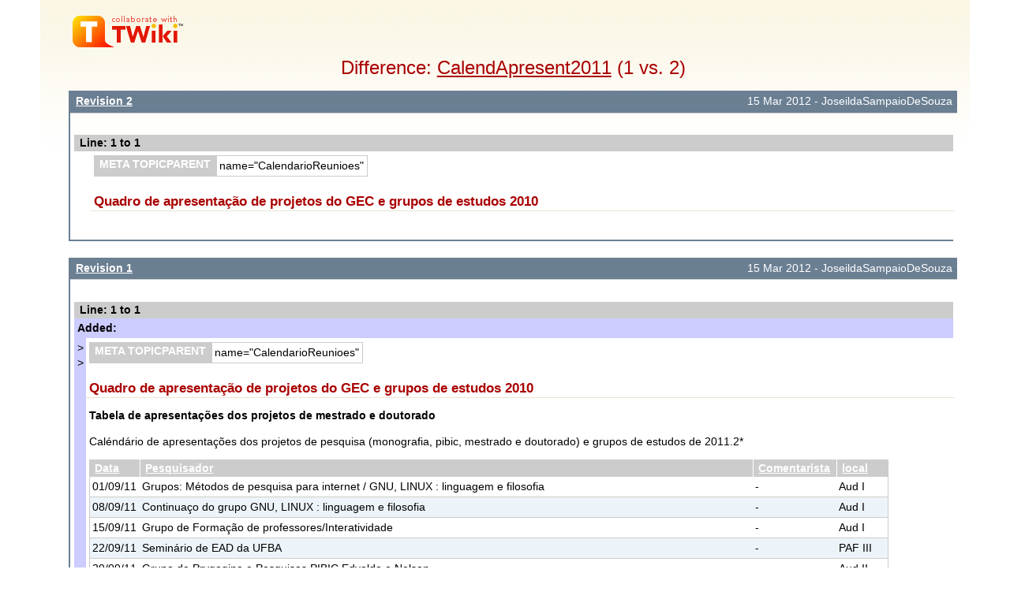

--- FILE ---
content_type: text/html; charset=iso-8859-15
request_url: http://twiki.ufba.br/twiki/bin/rdiff/GEC/CalendApresent2011
body_size: 23313
content:
<!DOCTYPE html PUBLIC "-//W3C//DTD XHTML 1.0 Transitional//EN" "http://www.w3.org/TR/xhtml1/DTD/xhtml1-transitional.dtd"><html xmlns="http://www.w3.org/1999/xhtml" xml:lang="pt_BR" lang="pt_BR">
<head>
<link rel="stylesheet" href="http://twiki.ufba.br/twiki/pub/TWiki/ImagePlugin/style.css" type="text/css" media="all" />
<link rel="stylesheet" href="http://twiki.ufba.br/twiki/pub/TWiki/ImageGalleryPlugin/style.css" type="text/css" media="all" />
<title>(1 vs. 2) CalendApresent2011 &lt; GEC &lt; TWiki</title>
<meta http-equiv="Content-Type" content="text/html; charset=iso-8859-15" />
<link rel="icon" href="/twiki/pub/GEC/WebPreferences/favicon.ico" type="image/x-icon" />
<link rel="alternate" href="http://twiki.ufba.br/twiki/bin/edit/GEC/CalendApresent2011?_T=31 Jan 2026" type="application/x-wiki" title="edit CalendApresent2011" />
<link rel="shortcut icon" href="/twiki/pub/GEC/WebPreferences/favicon.ico" type="image/x-icon" />
<meta name="SCRIPTURLPATH" content="/twiki/bin" />
<meta name="SCRIPTSUFFIX" content="" />
<meta name="TEXT_JUMP" content="Jump" />
<meta name="TEXT_SEARCH" content="Search" />
<meta name="TEXT_NUM_TOPICS" content="Number of topics:" />
<meta name="TEXT_MODIFY_SEARCH" content="Modify search" />
<meta name="robots" content="noindex" /><link rel="alternate" type="application/rss+xml" title="RSS Feed" href="/twiki/bin/view/GEC/WebRss" />
<base href="http://twiki.ufba.br/twiki/bin/rdiff/GEC/CalendApresent2011"></base>
<!--BEHAVIOURCONTRIB--><script type="text/javascript" src="/twiki/pub/TWiki/BehaviourContrib/behaviour.compressed.js"></script>
<script type="text/javascript" src="/twiki/pub/TWiki/TWikiJavascripts/twikilib.js"></script>
<script type="text/javascript" src="/twiki/pub/TWiki/TWikiJavascripts/twikiWindow.js"></script>
<script type="text/javascript" src="/twiki/pub/TWiki/TWikiJavascripts/twikiEvent.js"></script>
<script type="text/javascript" src="/twiki/pub/TWiki/TWikiJavascripts/twikiHTML.js"></script>
<script type="text/javascript" src="/twiki/pub/TWiki/TWikiJavascripts/twikiCSS.js"></script>
<script type="text/javascript" src="/twiki/pub/TWiki/TWikiJavascripts/twikiForm.js"></script>
<script type="text/javascript" src="/twiki/pub/TWiki/PatternSkin/pattern.js"></script>
<style type="text/css" media="all">
@import url('/twiki/pub/TWiki/TWikiTemplates/base.css');
</style>
<style type="text/css" media="all">


</style>
<style type="text/css" media="all">
@import url('/twiki/pub/TWiki/PatternSkin/layout.css');
@import url('/twiki/pub/TWiki/PatternSkin/style.css');
@import url('/twiki/pub/TWiki/PatternSkin/colors.css');
</style>
<style type="text/css" media="all">
	/* Styles that are set using variables */
	.patternBookView .twikiTopRow,
	.patternWebIndicator a img,
	.patternWebIndicator a:hover img {
		background-color:#990033;
	}
	#patternTopBarContents { background-image:url(/twiki/pub/TWiki/PatternSkin/TWiki_header.gif); background-repeat:no-repeat;}
	
	.patternBookView {
		border-color:#990033;
	}
	.patternPreviewPage #patternMain {
		/* uncomment to set the preview image */
		/*background-image:url("/twiki/pub/TWiki/PreviewBackground/preview2bg.gif");*/
	}
	
</style><style type="text/css" media="all">



</style>
<style type="text/css" media="all">
	@import url("/twiki/pub/TWiki/PatternSkin/print.css");
</style>
<!--[if IE]><style type="text/css" media="screen">
pre {
	overflow-x:auto;
	padding-bottom:expression(this.scrollWidth > this.offsetWidth ? 16 : 0);
}
</style>
<![endif]-->
<!--[if lte IE 6]> 
<style type="text/css">
#patternLeftBar {
	position:relative; /* IE 5.5 needs this or the contents won't show outside the parent container on print. IE 6.0 needs it only during printable copy! */
}
</style><![endif]-->
<script type="text/javascript" src="/twiki/pub/TWiki/TWikiJavascripts/twikiStyles.js"></script>

</head>
<body class="patternNoViewPage patternDiffPage">
<a name="PageTop"></a>
<div id="patternScreen">
<div id="patternPageShadow">
<div id="patternPage">
<div id="patternOuter">
<div id="patternFloatWrap">
<div id="patternMain">
<div id="patternMainContents"><div class="patternSimpleLogo"><img src="http://twiki.ufba.br/twiki/pub/TWiki/TWikiLogos/T-logo-140x40-t.gif" border="0" alt="Powered by TWiki"/></div><div class="patternTopic"><h1 class="patternTemplateTitle">Difference: <a href="/twiki/bin/view/GEC/CalendApresent2011">CalendApresent2011</a> (1 vs. 2) </h1> <div class="patternSearchResults"><div class="patternDiff"><div class="patternSearchResults"><h4 class="patternSearchResultsHeader" ><span class="twikiLeft"><b><a href="/twiki/bin/view/GEC/CalendApresent2011?rev=2" title='Topic revision: 2&nbsp;(15&nbsp;Mar&nbsp;2012&nbsp;-&nbsp;20:26:16)&nbsp;-&nbsp;JoseildaSampaioDeSouza' rel='nofollow'>Revision 2</a></b></span><span class="twikiRight">15&nbsp;Mar&nbsp;2012&nbsp;-&nbsp;JoseildaSampaioDeSouza</span><br class="twikiClear" /></h4>
<table width="100%" cellspacing="0" cellpadding="0" class="twikiDiffTable"><tr bgcolor="#eeeeee" class="twikiDiffLineNumberHeader"><th colspan="9" align="left">Line: 1 to 1</th></tr><tr><td>&nbsp;</td><td class="twikiDiffUnchangedText">
<table cellspacing="0" id="table1" cellpadding="0" class="twikiTable" rules="rows" border="1">
	<tbody>
		<tr class="twikiTableOdd twikiTableRowdataBgSorted0 twikiTableRowdataBg0">
			<th bgcolor="#687684" valign="top" class="twikiTableCol0 twikiFirstCol twikiLast"> <font color="#ffffff">META TOPICPARENT</font> </th>
			<td bgcolor="#ffffff" valign="top" class="twikiTableCol1 twikiLastCol twikiLast"> name="CalendarioReunioes" </td>
		</tr>
	</tbody></table>
<h4><a name="Quadro_de_apresentação_de_projet"></a> Quadro de apresentação de projetos do GEC e grupos de estudos 2010 </h4></td></tr></table></div><!--/patternSearchResults--></div><!--/patternDiff--><div class="patternDiff"><div class="patternSearchResults"><h4 class="patternSearchResultsHeader" ><span class="twikiLeft"><b><a href="/twiki/bin/view/GEC/CalendApresent2011?rev=1" title='Topic revision: 1&nbsp;(15&nbsp;Mar&nbsp;2012&nbsp;-&nbsp;17:14:54)&nbsp;-&nbsp;JoseildaSampaioDeSouza' rel='nofollow'>Revision 1</a></b></span><span class="twikiRight">15&nbsp;Mar&nbsp;2012&nbsp;-&nbsp;JoseildaSampaioDeSouza</span><br class="twikiClear" /></h4>
<table width="100%" cellspacing="0" cellpadding="0" class="twikiDiffTable"><tr bgcolor="#eeeeee" class="twikiDiffLineNumberHeader"><th colspan="9" align="left">Line: 1 to 1</th></tr><tr><td colspan="9" bgcolor="#D0FFD0" class="twikiDiffAddedHeader"><b>Added: </b></td></tr><tr><td width="1%" bgcolor="#ccccff" valign="top" class="twikiDiffAddedMarker">&gt;<br />&gt;</td><td class="twikiDiffAddedText">
<table cellspacing="0" id="table2" cellpadding="0" class="twikiTable" rules="rows" border="1">
	<tbody>
		<tr class="twikiTableOdd twikiTableRowdataBgSorted0 twikiTableRowdataBg0">
			<th bgcolor="#687684" valign="top" class="twikiTableCol0 twikiFirstCol twikiLast"> <font color="#ffffff">META TOPICPARENT</font> </th>
			<td bgcolor="#ffffff" valign="top" class="twikiTableCol1 twikiLastCol twikiLast"> name="CalendarioReunioes" </td>
		</tr>
	</tbody></table>
<h4><a name="Quadro_de_apresentação_de_projet"></a> Quadro de apresentação de projetos do GEC e grupos de estudos 2010 </h4>
<p />
<strong>Tabela de apresentações dos projetos de mestrado e doutorado</strong>
<p />
Caléndário de apresentações dos projetos de pesquisa (monografia, pibic, mestrado e doutorado) e grupos de estudos de 2011.2*
<p />
















<table cellspacing="0" id="table3" cellpadding="0" class="twikiTable" rules="rows" border="1">
	<thead>
		<tr class="twikiTableOdd twikiTableRowdataBgSorted0 twikiTableRowdataBg0">
			<th bgcolor="#687684" valign="top" class="twikiTableCol0 twikiFirstCol"> <a rel="nofollow" href="/twiki/bin/rdiff/GEC/CalendApresent2011?sortcol=0;table=3;up=0#sorted_table" title="Sort by this column"><font color="#ffffff">Data</font></a> </th>
			<th bgcolor="#687684" valign="top" class="twikiTableCol1"> <a rel="nofollow" href="/twiki/bin/rdiff/GEC/CalendApresent2011?sortcol=1;table=3;up=0#sorted_table" title="Sort by this column"><font color="#ffffff">Pesquisador</font></a> </th>
			<th bgcolor="#687684" valign="top" class="twikiTableCol2"> <a rel="nofollow" href="/twiki/bin/rdiff/GEC/CalendApresent2011?sortcol=2;table=3;up=0#sorted_table" title="Sort by this column"><font color="#ffffff">Comentarista</font></a> </th>
			<th bgcolor="#687684" valign="top" class="twikiTableCol3 twikiLastCol"> <a rel="nofollow" href="/twiki/bin/rdiff/GEC/CalendApresent2011?sortcol=3;table=3;up=0#sorted_table" title="Sort by this column"><font color="#ffffff">local</font></a> </th>
		</tr>
	</thead>
	<tbody>
		<tr class="twikiTableEven twikiTableRowdataBgSorted0 twikiTableRowdataBg0">
			<td bgcolor="#ffffff" valign="top" class="twikiTableCol0 twikiFirstCol"> 01/09/11 </td>
			<td bgcolor="#ffffff" valign="top" class="twikiTableCol1"> Grupos: Métodos de pesquisa para internet / GNU, LINUX : linguagem e filosofia </td>
			<td bgcolor="#ffffff" valign="top" class="twikiTableCol2"> - </td>
			<td bgcolor="#ffffff" valign="top" class="twikiTableCol3 twikiLastCol"> Aud I </td>
		</tr>
		<tr class="twikiTableOdd twikiTableRowdataBgSorted1 twikiTableRowdataBg1">
			<td bgcolor="#edf4f9" valign="top" class="twikiTableCol0 twikiFirstCol"> 08/09/11 </td>
			<td bgcolor="#edf4f9" valign="top" class="twikiTableCol1"> Continuaço do grupo GNU, LINUX : linguagem e filosofia </td>
			<td bgcolor="#edf4f9" valign="top" class="twikiTableCol2"> - </td>
			<td bgcolor="#edf4f9" valign="top" class="twikiTableCol3 twikiLastCol"> Aud I </td>
		</tr>
		<tr class="twikiTableEven twikiTableRowdataBgSorted0 twikiTableRowdataBg0">
			<td bgcolor="#ffffff" valign="top" class="twikiTableCol0 twikiFirstCol"> 15/09/11 </td>
			<td bgcolor="#ffffff" valign="top" class="twikiTableCol1"> Grupo de Formação de professores/Interatividade </td>
			<td bgcolor="#ffffff" valign="top" class="twikiTableCol2"> - </td>
			<td bgcolor="#ffffff" valign="top" class="twikiTableCol3 twikiLastCol"> Aud I </td>
		</tr>
		<tr class="twikiTableOdd twikiTableRowdataBgSorted1 twikiTableRowdataBg1">
			<td bgcolor="#edf4f9" valign="top" class="twikiTableCol0 twikiFirstCol"> 22/09/11 </td>
			<td bgcolor="#edf4f9" valign="top" class="twikiTableCol1"> Seminário de EAD da UFBA </td>
			<td bgcolor="#edf4f9" valign="top" class="twikiTableCol2"> - </td>
			<td bgcolor="#edf4f9" valign="top" class="twikiTableCol3 twikiLastCol"> PAF III </td>
		</tr>
		<tr class="twikiTableEven twikiTableRowdataBgSorted0 twikiTableRowdataBg0">
			<td bgcolor="#ffffff" valign="top" class="twikiTableCol0 twikiFirstCol"> 29/09/11 </td>
			<td bgcolor="#ffffff" valign="top" class="twikiTableCol1"> Grupo de Prygogine e Pesquisas PIBIC Edvaldo e Nelson </td>
			<td bgcolor="#ffffff" valign="top" class="twikiTableCol2"> - </td>
			<td bgcolor="#ffffff" valign="top" class="twikiTableCol3 twikiLastCol"> Aud II </td>
		</tr>
		<tr class="twikiTableOdd twikiTableRowdataBgSorted1 twikiTableRowdataBg1">
			<td bgcolor="#edf4f9" valign="top" class="twikiTableCol0 twikiFirstCol"> 06/10/11 </td>
			<td bgcolor="#edf4f9" valign="top" class="twikiTableCol1"> Grupo de Mobilidade </td>
			<td bgcolor="#edf4f9" valign="top" class="twikiTableCol2"> - </td>
			<td bgcolor="#edf4f9" valign="top" class="twikiTableCol3 twikiLastCol"> Aud I </td>
		</tr>
		<tr class="twikiTableEven twikiTableRowdataBgSorted0 twikiTableRowdataBg0">
			<td bgcolor="#ffffff" valign="top" class="twikiTableCol0 twikiFirstCol"> 13/10/11 </td>
			<td bgcolor="#ffffff" valign="top" class="twikiTableCol1"> Pré-apresentação do Seminário PIBIC (Juliana, Daniel, Marcelo, Aurélio) </td>
			<td bgcolor="#ffffff" valign="top" class="twikiTableCol2"> -- </td>
			<td bgcolor="#ffffff" valign="top" class="twikiTableCol3 twikiLastCol"> Aud I </td>
		</tr>
		<tr class="twikiTableOdd twikiTableRowdataBgSorted1 twikiTableRowdataBg1">
			<td bgcolor="#edf4f9" valign="top" class="twikiTableCol0 twikiFirstCol"> 20/10/11 </td>
			<td bgcolor="#edf4f9" valign="top" class="twikiTableCol1"> Camila e Pré-apresentação do Seminário PIBIC (Lídio) </td>
			<td bgcolor="#edf4f9" valign="top" class="twikiTableCol2"> Izabel </td>
			<td bgcolor="#edf4f9" valign="top" class="twikiTableCol3 twikiLastCol"> sala Kiriri </td>
		</tr>
		<tr class="twikiTableEven twikiTableRowdataBgSorted0 twikiTableRowdataBg0">
			<td bgcolor="#ffffff" valign="top" class="twikiTableCol0 twikiFirstCol"> 27/10/11 </td>
			<td bgcolor="#ffffff" valign="top" class="twikiTableCol1"> Pré-apresentação do Seminário PIBIC (Debora, Claudiane, Elba e Bruno) </td>
			<td bgcolor="#ffffff" valign="top" class="twikiTableCol2"> -- </td>
			<td bgcolor="#ffffff" valign="top" class="twikiTableCol3 twikiLastCol"> Aud I </td>
		</tr>
		<tr class="twikiTableOdd twikiTableRowdataBgSorted1 twikiTableRowdataBg1">
			<td bgcolor="#edf4f9" valign="top" class="twikiTableCol0 twikiFirstCol"> 03/11/11 </td>
			<td bgcolor="#edf4f9" valign="top" class="twikiTableCol1"> I Seminário UCA BAHIA: experiências e perspectivas </td>
			<td bgcolor="#edf4f9" valign="top" class="twikiTableCol2"> - </td>
			<td bgcolor="#edf4f9" valign="top" class="twikiTableCol3 twikiLastCol"> IAT </td>
		</tr>
		<tr class="twikiTableEven twikiTableRowdataBgSorted0 twikiTableRowdataBg0">
			<td bgcolor="#ffffff" valign="top" class="twikiTableCol0 twikiFirstCol"> 10/11/11 </td>
			<td bgcolor="#ffffff" valign="top" class="twikiTableCol1"> Apresentação da pesquisa PIBIC - orientando Prof. Edvaldo (Adriane Diniz, Quesia e Jaqueline) </td>
			<td bgcolor="#ffffff" valign="top" class="twikiTableCol2"> - </td>
			<td bgcolor="#ffffff" valign="top" class="twikiTableCol3 twikiLastCol"> Aud I </td>
		</tr>
		<tr class="twikiTableOdd twikiTableRowdataBgSorted1 twikiTableRowdataBg1">
			<td bgcolor="#edf4f9" valign="top" class="twikiTableCol0 twikiFirstCol"> 17/11/11 </td>
			<td bgcolor="#edf4f9" valign="top" class="twikiTableCol1"> Oficina com Marcelo sobre introdução a lógica de programação) </td>
			<td bgcolor="#edf4f9" valign="top" class="twikiTableCol2"> - </td>
			<td bgcolor="#edf4f9" valign="top" class="twikiTableCol3 twikiLastCol"> Aud I </td>
		</tr>
		<tr class="twikiTableEven twikiTableRowdataBgSorted0 twikiTableRowdataBg0">
			<td bgcolor="#ffffff" valign="top" class="twikiTableCol0 twikiFirstCol"> 24/11/11 </td>
			<td bgcolor="#ffffff" valign="top" class="twikiTableCol1"> Apresentação da pesquisa PIBIC - orientando Prof. Nelson (Luana, Marcelo e Aurelio) </td>
			<td bgcolor="#ffffff" valign="top" class="twikiTableCol2"> - </td>
			<td bgcolor="#ffffff" valign="top" class="twikiTableCol3 twikiLastCol"> Aud II </td>
		</tr>
		<tr class="twikiTableOdd twikiTableRowdataBgSorted1 twikiTableRowdataBg1">
			<td bgcolor="#edf4f9" valign="top" class="twikiTableCol0 twikiFirstCol"> 01/12/11 </td>
			<td bgcolor="#edf4f9" valign="top" class="twikiTableCol1"> Apresentação da pesquisa de doutorado de Maristela </td>
			<td bgcolor="#edf4f9" valign="top" class="twikiTableCol2"> Barbara </td>
			<td bgcolor="#edf4f9" valign="top" class="twikiTableCol3 twikiLastCol"> &nbsp; </td>
		</tr>
		<tr class="twikiTableEven twikiTableRowdataBgSorted0 twikiTableRowdataBg0">
			<td bgcolor="#ffffff" valign="top" class="twikiTableCol0 twikiFirstCol twikiLast"> 15/12/11 </td>
			<td bgcolor="#ffffff" valign="top" class="twikiTableCol1 twikiLast"> Apresentação da pesquisa PIBIC - orientando Prof. Bonilla (Adriane Santos, Quecia Damasceno) e Prof. Salete (Romilda) </td>
			<td bgcolor="#ffffff" valign="top" class="twikiTableCol2 twikiLast"> - </td>
			<td bgcolor="#ffffff" valign="top" class="twikiTableCol3 twikiLastCol twikiLast"> &nbsp; </td>
		</tr>
	</tbody></table>
<p />
Dia 20/10 saiu Adriane com comentário de Salete <br />
Dia 13/10 saiu Maristela (remarcar) - comentário Barbara<br />
Dia 27/10 saiu Rita comentário de Adriane <br />
Dia 03/10 saiu Americo (remarcar) - comentário ezileide <br />
<p />
<p />
<strong>Grupos de Estudos 2011</strong>
<p />









<table cellspacing="0" id="table4" cellpadding="0" class="twikiTable" rules="rows" border="1">
	<thead>
		<tr class="twikiTableOdd twikiTableRowdataBgSorted0 twikiTableRowdataBg0">
			<th bgcolor="#687684" valign="top" class="twikiTableCol0 twikiFirstCol"> <a rel="nofollow" href="/twiki/bin/rdiff/GEC/CalendApresent2011?sortcol=0;table=4;up=0#sorted_table" title="Sort by this column"><font color="#ffffff">Grupos</font></a> </th>
			<th bgcolor="#687684" valign="top" class="twikiTableCol1"> <a rel="nofollow" href="/twiki/bin/rdiff/GEC/CalendApresent2011?sortcol=1;table=4;up=0#sorted_table" title="Sort by this column"><font color="#ffffff">Dia</font></a> </th>
			<th bgcolor="#687684" valign="top" class="twikiTableCol2"> <a rel="nofollow" href="/twiki/bin/rdiff/GEC/CalendApresent2011?sortcol=2;table=4;up=0#sorted_table" title="Sort by this column"><font color="#ffffff">Hora/Local</font></a> </th>
			<th bgcolor="#687684" valign="top" class="twikiTableCol3 twikiLastCol"> <a rel="nofollow" href="/twiki/bin/rdiff/GEC/CalendApresent2011?sortcol=3;table=4;up=0#sorted_table" title="Sort by this column"><font color="#ffffff">Integrantes</font></a> </th>
		</tr>
	</thead>
	<tbody>
		<tr class="twikiTableEven twikiTableRowdataBgSorted0 twikiTableRowdataBg0">
			<th bgcolor="#687684" valign="top" class="twikiTableCol0 twikiFirstCol"> <font color="#ffffff">Leitura e escrita, alfabetização e letramento</font> </th>
			<td bgcolor="#ffffff" valign="top" class="twikiTableCol1"> quinta-feira </td>
			<td bgcolor="#ffffff" valign="top" class="twikiTableCol2"> 13:00/Biblioteca </td>
			<td bgcolor="#ffffff" valign="top" class="twikiTableCol3 twikiLastCol"> Marildes, Raquel, Quecia,<br /> Adriana Diniz, Janine, Jaqueline, Ana Elisa, </td>
		</tr>
		<tr class="twikiTableOdd twikiTableRowdataBgSorted1 twikiTableRowdataBg1">
			<th bgcolor="#687684" valign="top" class="twikiTableCol0 twikiFirstCol"> <font color="#ffffff">Fim da Web?</font> </th>
			<td bgcolor="#edf4f9" align="right" valign="top" class="twikiTableCol1"> - </td>
			<td bgcolor="#edf4f9" valign="top" class="twikiTableCol2"> - </td>
			<td bgcolor="#edf4f9" valign="top" class="twikiTableCol3 twikiLastCol"> Barbara, Rita Neyva, ... </td>
		</tr>
		<tr class="twikiTableEven twikiTableRowdataBgSorted0 twikiTableRowdataBg0">
			<th bgcolor="#687684" valign="top" class="twikiTableCol0 twikiFirstCol"> <font color="#ffffff">Métodos de pesquisa para internet</font> </th>
			<td bgcolor="#ffffff" valign="top" class="twikiTableCol1"> quinta-feira </td>
			<td bgcolor="#ffffff" valign="top" class="twikiTableCol2"> 13:30/ Biblioteca </td>
			<td bgcolor="#ffffff" valign="top" class="twikiTableCol3 twikiLastCol"> Sule, Camila, Quesia... </td>
		</tr>
		<tr class="twikiTableOdd twikiTableRowdataBgSorted1 twikiTableRowdataBg1">
			<th bgcolor="#687684" valign="top" class="twikiTableCol0 twikiFirstCol"> <font color="#ffffff">Formação de professores e políticas institucionais:<br /> análise de ações desenvolvidas<br /> no perí­odo de 2009 a 2011</font> </th>
			<td bgcolor="#edf4f9" valign="top" class="twikiTableCol1"> a combinar </td>
			<td bgcolor="#edf4f9" valign="top" class="twikiTableCol2"> /online </td>
			<td bgcolor="#edf4f9" valign="top" class="twikiTableCol3 twikiLastCol"> Adriane, Marildes e Tãnia </td>
		</tr>
		<tr class="twikiTableEven twikiTableRowdataBgSorted0 twikiTableRowdataBg0">
			<th bgcolor="#687684" valign="top" class="twikiTableCol0 twikiFirstCol"> <font color="#ffffff">GNU, LINUX : linguagem e filosofia</font> </th>
			<td bgcolor="#ffffff" valign="top" class="twikiTableCol1"> - </td>
			<td bgcolor="#ffffff" valign="top" class="twikiTableCol2"> - </td>
			<td bgcolor="#ffffff" valign="top" class="twikiTableCol3 twikiLastCol"> Aurelio, karina... </td>
		</tr>
		<tr class="twikiTableOdd twikiTableRowdataBgSorted1 twikiTableRowdataBg1">
			<th bgcolor="#687684" valign="top" class="twikiTableCol0 twikiFirstCol"> <font color="#ffffff">Tecnologia e Educação do Campo</font> </th>
			<td bgcolor="#edf4f9" valign="top" class="twikiTableCol1"> - </td>
			<td bgcolor="#edf4f9" valign="top" class="twikiTableCol2"> - </td>
			<td bgcolor="#edf4f9" valign="top" class="twikiTableCol3 twikiLastCol"> Izabel, Luciana </td>
		</tr>
		<tr class="twikiTableEven twikiTableRowdataBgSorted0 twikiTableRowdataBg0">
			<th bgcolor="#687684" valign="top" class="twikiTableCol0 twikiFirstCol"> <font color="#ffffff">Redes sociais: game - baixa cidade - em 3D</font> </th>
			<td bgcolor="#ffffff" valign="top" class="twikiTableCol1"> - </td>
			<td bgcolor="#ffffff" valign="top" class="twikiTableCol2"> - </td>
			<td bgcolor="#ffffff" valign="top" class="twikiTableCol3 twikiLastCol"> Débora, Romilda, Luana ... </td>
		</tr>
		<tr class="twikiTableOdd twikiTableRowdataBgSorted1 twikiTableRowdataBg1">
			<th bgcolor="#687684" valign="top" class="twikiTableCol0 twikiFirstCol twikiLast"> <font color="#ffffff">Políticas Publicas para a formação de Professores</font> </th>
			<td bgcolor="#edf4f9" valign="top" class="twikiTableCol1 twikiLast"> Quinta </td>
			<td bgcolor="#edf4f9" valign="top" class="twikiTableCol2 twikiLast"> 13:30/Rádio </td>
			<td bgcolor="#edf4f9" valign="top" class="twikiTableCol3 twikiLastCol twikiLast"> Luciana, Washington, Elizeide, Izabel </td>
		</tr>
	</tbody></table></td></tr></table></div><!--/patternSearchResults--></div><!--/patternDiff-->
</div><!--/patternSearchResults-->
<a name="topic-actions"></a><div class="patternTopicActions"><div class="patternTopicAction"><span class="patternActionButtons"><a href="/twiki/bin/view/GEC/CalendApresent2011">View topic</a><span class='twikiSeparator'>&nbsp;|&nbsp;</span><span><span><a href='/twiki/bin/rdiff/GEC/CalendApresent2011?type=history' rel='nofollow' title='View total topic history' accesskey='h'><span class='twikiAccessKey'>H</span>istory</a></span>:  <a rel="nofollow" href="/twiki/bin/view/GEC/CalendApresent2011?rev=2">r2</a> &lt; <a rel="nofollow" href="/twiki/bin/view/GEC/CalendApresent2011?rev=1">r1</a></span><span class='twikiSeparator'>&nbsp;|&nbsp;</span><a href="/twiki/bin/oops/GEC/CalendApresent2011?template=oopsmore&amp;param1=2&amp;param2=2" rel='nofollow'>More topic actions...</a></span></div><!--/patternTopicAction--></div><!--/patternTopicActions--></div><!-- /patternTopic-->
</div><!-- /patternMainContents-->
</div><!-- /patternMain-->
</div><!-- /patternFloatWrap-->
<div class="clear">&nbsp;</div>
</div><!-- /patternOuter--><div id="patternBottomBar"><div id="patternBottomBarContents"><div id="patternWebBottomBar"><span class="twikiRight"> <a href="http://twiki.org/"><img src="/twiki/pub/TWiki/TWikiLogos/T-badge-88x31.gif" alt="This site is powered by the TWiki collaboration platform" width="88" height="31" title="This site is powered by the TWiki collaboration platform" border="0" /></a></span>Copyright &amp;Â© by the contributing authors. All material on this collaboration platform is the property of the contributing authors. <br /> Ideas, requests, problems regarding TWiki? <a href='mailto:twiki@ufba.br?subject=TWiki%20Feedback%20on%20GEC.CalendApresent2011'>Send feedback</a> </div><!--/patternWebBottomBar--></div><!-- /patternBottomBarContents--></div><!-- /patternBottomBar-->
</div><!-- /patternPage-->
</div><!-- /patternPageShadow-->
</div><!-- /patternScreen-->
</body></html>